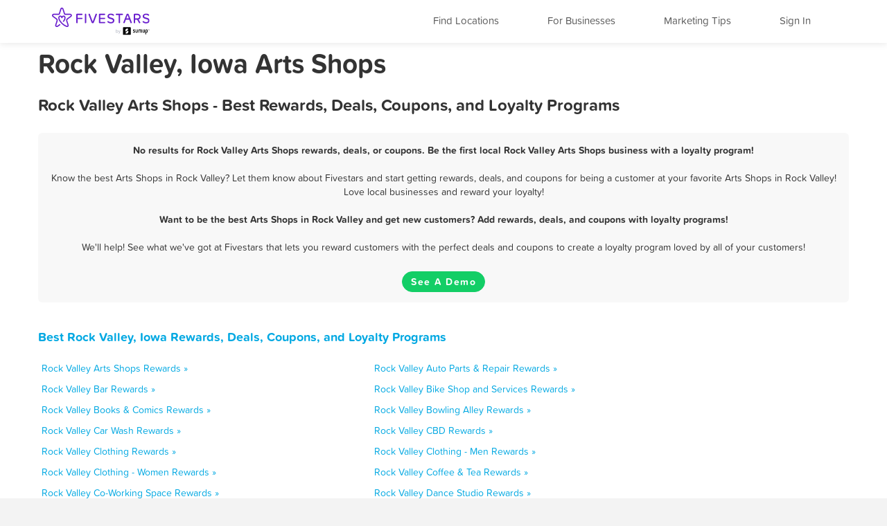

--- FILE ---
content_type: text/html; charset=utf-8
request_url: https://www.fivestars.com/business/ia/rock-valley/arts-shops/
body_size: 6020
content:
<!DOCTYPE html>
<html lang="en" xmlns:fb="http://ogp.me/ns/fb#">
  <head>
    <title>Rock Valley, Iowa Arts Shops - Best Rewards, Deals, and Coupons - Loyalty Programs - Fivestars</title>
    
      <meta http-equiv="X-UA-Compatible" content="IE=edge" />
      <meta charset="utf-8"/>
      
      <meta name="viewport" content="user-scalable=yes, width=device-width, initial-scale=1.0, maximum-scale=5"/>
      
      <meta name="apple-mobile-web-app-capable" content="yes" />
      <meta name="author" content="Fivestars Loyalty, Inc."/>
      <meta name="title" content="Rock Valley, Iowa Arts Shops - Best Rewards, Deals, and Coupons - Loyalty Programs - Fivestars"/>
      <meta name="description" content="A complete list of all the best Rock Valley Arts Shops rewards, deals, coupons in Rock Valley, Iowa from Fivestars loyalty programs. Fivestars is the nation’s best customer loyalty program and customer rewards program. Love local businesses and reward your loyalty!"/>
      <meta property="og:title" content="A complete list of all the best Rock Valley Arts Shops rewards, deals, coupons in Rock Valley, Iowa from Fivestars loyalty programs. Fivestars is the nation’s best customer loyalty program and customer rewards program. Love local businesses and reward your loyalty!" />
      <meta property="og:url" content="https://www.fivestars.com/business/ia/rock-valley/arts-shops/" />
      <meta property="og:image" content="https://loyalty-static.fivestars.com/1ba1868cfcb555238052fccaaebf613da8f83242/images/www/og-image.png"/>
      <meta name="msvalidate.01" content="7B45BA29A7457E7FB609A339778C1D17" />
    
    
      <script type="text/javascript">
        var STATIC_URL = 'https://loyalty-static.fivestars.com/1ba1868cfcb555238052fccaaebf613da8f83242/';
        var COMPANY_NAME = 'FiveStars';
        var COMPANY_SHORT_URL = 'fivestars.com';
        var COMPANY_NAME_DISPLAY = 'Fivestars';
        var FIVESTARS_NAME = 'FiveStars';
        var SALES_PHONE = '844-893-1456';
        var SALES_BUSINESS_REGISTER_URL = 'https://www.sumup.com/en-us/loyalty-program/';
        var IE8 = false;
        var RECAPTCHA_V2_PUBLIC_KEY = '6LfJcHQUAAAAAPzs41sC_HNaoLms2ylxtM7W8iBJ';
        var JUMP_TO = '';
        var SECURE_WEB_DOMAIN = 'https://www.fivestars.com/';
        var MAPBOX_ACCESS_TOKEN = 'pk.eyJ1IjoiY2hzaWVoIiwiYSI6Ik1leDh4ZHMifQ.lARBGp6YDKllzav3Qb4cBw';
        var MAPBOX_MAP_ID = 'chsieh/ck8rzg3mn0hcf1inwsq0nfax6';
        var IS_LOCAL = 'False';
      </script>
    
    <!-- Le HTML5 shim, for IE6-8 support of HTML5 elements -->
    <!--[if lt IE 9]>
    
    <link rel="stylesheet" href="https://loyalty-static.fivestars.com/1ba1868cfcb555238052fccaaebf613da8f83242/css/index_ie.css?77c59780"/>
    
    
    <script type="text/javascript" src="https://loyalty-static.fivestars.com/1ba1868cfcb555238052fccaaebf613da8f83242/js/respond.js?c67bf06e"></script>
    
    <script type="text/javascript">
      IE8 = true;
    </script>
    <![endif]-->
    

          <!-- Google Tag Manager -->
    <script>(function(w,d,s,l,i){w[l]=w[l]||[];w[l].push({'gtm.start':
    new Date().getTime(),event:'gtm.js'});var f=d.getElementsByTagName(s)[0],
    j=d.createElement(s),dl=l!='dataLayer'?'&l='+l:'';j.async=true;j.src=
    'https://www.googletagmanager.com/gtm.js?id='+i+dl;f.parentNode.insertBefore(j,f);
    })(window,document,'script','dataLayer','GTM-T7CJQ8');</script>
    <!-- End Google Tag Manager -->

      <!-- Mixpanel -->
      <!-- start Mixpanel -->
      <script type="text/javascript">
      window.mixpanel = {
        track: function(){},
        track_forms: function(){},
        track_links: function(){},
        register: function(){},
      }
      </script>
      <!-- end Mixpanel -->
    

    
<meta name="google" content="notranslate" />
<!-- meta name="fragment" content="!" -->

<link rel="canonical" href="https://www.fivestars.com/business/ia/rock-valley/arts-shops/"/>





<script type="text/javascript" src="https://loyalty-static.fivestars.com/1ba1868cfcb555238052fccaaebf613da8f83242/js/link_phone.js?1778ac45"></script>



<script type="text/javascript" src="https://loyalty-static.fivestars.com/1ba1868cfcb555238052fccaaebf613da8f83242/js/reward_info_jinja2.js?4cda847a"></script>



<link rel="stylesheet" href="https://loyalty-static.fivestars.com/1ba1868cfcb555238052fccaaebf613da8f83242/css/business_directory.css?9a6f1562"/>




    
      <!-- Typekit fonts -->
      <script type="text/javascript" src="https://use.typekit.com/pae0xgm.js"></script>
      <script type="text/javascript">try{Typekit.load();}catch(e){}</script>
    

    
      <!-- Le fav and touch icons -->
      
      <link rel="shortcut icon" href="https://loyalty-static.fivestars.com/1ba1868cfcb555238052fccaaebf613da8f83242/images/www/favicon.ico">
      <link rel="icon" type="image/png" href="https://loyalty-static.fivestars.com/1ba1868cfcb555238052fccaaebf613da8f83242/images/www/favicon-32x32.png" sizes="32x32">
      <link rel="icon" type="image/png" href="https://loyalty-static.fivestars.com/1ba1868cfcb555238052fccaaebf613da8f83242/images/www/favicon-16x16.png" sizes="16x16">

      <link rel="apple-touch-icon" href="https://loyalty-static.fivestars.com/1ba1868cfcb555238052fccaaebf613da8f83242/images/www/touch-icon100x100.png">

      <link rel="apple-touch-icon-precomposed" href="https://loyalty-static.fivestars.com/1ba1868cfcb555238052fccaaebf613da8f83242/images/www/touch-icon100x100.png">

      <!-- iPhone(first generation or 2G), iPhone 3G, iPhone 3GS -->
      <link rel="apple-touch-icon" sizes="57x57" href="https://loyalty-static.fivestars.com/1ba1868cfcb555238052fccaaebf613da8f83242/images/www/touch-icon57x57.png">
      <!-- iPad and iPad mini @1x -->
      <link rel="apple-touch-icon" sizes="76x76" href="https://loyalty-static.fivestars.com/1ba1868cfcb555238052fccaaebf613da8f83242/images/www/touch-icon76x76.png">
      <!-- iPhone 4, iPhone 4s, iPhone 5, iPhone 5c, iPhone 5s, iPhone 6, iPhone 6s -->
      <link rel="apple-touch-icon" sizes="120x120" href="https://loyalty-static.fivestars.com/1ba1868cfcb555238052fccaaebf613da8f83242/images/www/touch-icon120x120.png">
      <!-- iPad and iPad mini @2x -->
      <link rel="apple-touch-icon" sizes="152x152" href="https://loyalty-static.fivestars.com/1ba1868cfcb555238052fccaaebf613da8f83242/images/www/touch-icon152x152.png">
      <!-- iPad Pro -->
      <link rel="apple-touch-icon" sizes="167x167" href="https://loyalty-static.fivestars.com/1ba1868cfcb555238052fccaaebf613da8f83242/images/www/touch-icon167x167.png">
      <!-- iPhone 6 Plus and iPhone 6s Plus -->
      <link rel="apple-touch-icon" sizes="180x180" href="https://loyalty-static.fivestars.com/1ba1868cfcb555238052fccaaebf613da8f83242/images/www/touch-icon180x180.png">
      <!-- Android Devices High Resolution -->
      <link rel="icon" sizes="192x192" href="https://loyalty-static.fivestars.com/1ba1868cfcb555238052fccaaebf613da8f83242/images/www/touch-icon192x192.png">
      <!-- Android Devices Normal Resolution -->
      <link rel="icon" sizes="128x128" href="https://loyalty-static.fivestars.com/1ba1868cfcb555238052fccaaebf613da8f83242/images/www/touch-icon128x128.png">
      
    

    
    
  </head>

  <body>
  

    

    
      <!-- Google Tag Manager (noscript) -->
<noscript><iframe src="https://www.googletagmanager.com/ns.html?id=GTM-T7CJQ8"
height="0" width="0" style="display:none;visibility:hidden"></iframe></noscript>
<!-- End Google Tag Manager (noscript) -->

    

    <div id="fb-root"></div>
    
    <div class="navbar navbar-fixed-top">
        <div class="navbar-inner">
          <div class="container">
          <a class="nav brand pull-left" href="/">
            <img alt="Fivestars" src="https://loyalty-static.fivestars.com/1ba1868cfcb555238052fccaaebf613da8f83242/images/www/logo.svg"/>
          </a>
          <div class="nav pull-right nav-box">
            <button type="button" class="btn btn-navbar" data-toggle="collapse" data-target=".nav-collapse" aria-label="Menu">
              <span class="icon-bar"></span>
              <span class="icon-bar"></span>
              <span class="icon-bar"></span>
            </button>
            <div class="nav-collapse collapse pull-right">
              <ul class="nav pull-right">
                <li class="list fs-nav-list"><a href="/locations/" id="find-location-btn">Find Locations</a></li>
                <script type="text/javascript">
                  mixpanel.track_links("#find-location-btn", "Clicked - Find Locations", {'referrer': window.location.href});
                </script>
                

                <li class="list fs-nav-list"><a href="/referral/" id="for-business-btn">For Businesses</a></li>
                <script type="text/javascript">
                  mixpanel.track_links("#for-business-btn", "Clicked - For Businesses", {'referrer': window.location.href});
                </script>
                <li class="list fs-nav-list"><a href="https://www.sumup.com/en-us/business-guide/" id="get-marketing-tips-btn" target="_blank" rel="noopener" title="Marketing Tips and Blog" alt="Marketing Tips and Blog">Marketing Tips</a></li>
                <script type="text/javascript">
                  mixpanel.track_links("#get-marketing-tips-btn", "Clicked - Get Marketing Tips", {'referrer': window.location.href});
                </script>
                
                <li class="list fs-nav-list">
                
                <a href="/accounts/login/">Sign In</a>
                
                </li>
                
                <li class="dropdown hidden-phone">
                
                </li>
              </ul>
            </div>
          </div>
        </div>
      </div>
    </div>
    

    <div class="content ie-content">
      
      
<div class="container business-directory">
  <h1>Rock Valley, Iowa Arts Shops</h1>
  <div class="row">
    <h2>Rock Valley Arts Shops - Best Rewards, Deals, Coupons, and Loyalty Programs</h2>
    <ul class="business-directory business-list">
      
      
      
      
    </ul>
    
      <div class="findout-container-fs">
        <div class="findout-text">
          
          <span class="business-directory-no-results">
            No results for Rock Valley Arts Shops rewards, deals, or coupons. Be the first local Rock Valley Arts Shops business with a loyalty program!
          </span>
          <br><br>
          
          Know the best Arts Shops in Rock Valley? Let them know about Fivestars and start getting rewards, deals, and coupons for being a customer at your favorite Arts Shops in Rock Valley! Love local businesses and reward your loyalty!
          <br><br>
          <span class="business-directory-no-results">
          Want to be the best Arts Shops in Rock Valley and get new customers? Add rewards, deals, and coupons with loyalty programs!</span>
          <br><br>
          We'll help! See what we've got at Fivestars that lets you reward customers with the perfect deals and coupons to create a loyalty program loved by all of your customers!
        </div>
        <div class="findout-contact-text">
          <br>
          <a class="findout-info btn fivestars-button" href="https://www.sumup.com/en-us/loyalty-program/"  alt="See a Demo and Learn More About Fivestars" title="See a Demo and Learn More About Fivestars" target="_blank" rel="nofollow noopener">See A Demo</a>
        </div>
      </div>
  </div>


  <div class="business-type-list business-directory-container">
    <h3>
     <a href="/business/ia/rock-valley/">
      Best Rock Valley, Iowa Rewards, Deals, Coupons, and Loyalty Programs
    </a>
    </h3>
    <ul class="business-type-list">
    
    <li class="business-type-list business-type-list-tile span5">
      <a href="/business/ia/rock-valley/arts-shops/">
        Rock Valley Arts Shops Rewards &raquo;
      </a>
    </li>
    
    <li class="business-type-list business-type-list-tile span5">
      <a href="/business/ia/rock-valley/auto-parts-repair/">
        Rock Valley Auto Parts & Repair Rewards &raquo;
      </a>
    </li>
    
    <li class="business-type-list business-type-list-tile span5">
      <a href="/business/ia/rock-valley/bar/">
        Rock Valley Bar Rewards &raquo;
      </a>
    </li>
    
    <li class="business-type-list business-type-list-tile span5">
      <a href="/business/ia/rock-valley/bike-shop-and-services/">
        Rock Valley Bike Shop and Services Rewards &raquo;
      </a>
    </li>
    
    <li class="business-type-list business-type-list-tile span5">
      <a href="/business/ia/rock-valley/books-comics/">
        Rock Valley Books & Comics Rewards &raquo;
      </a>
    </li>
    
    <li class="business-type-list business-type-list-tile span5">
      <a href="/business/ia/rock-valley/bowling-alley/">
        Rock Valley Bowling Alley Rewards &raquo;
      </a>
    </li>
    
    <li class="business-type-list business-type-list-tile span5">
      <a href="/business/ia/rock-valley/car-wash/">
        Rock Valley Car Wash Rewards &raquo;
      </a>
    </li>
    
    <li class="business-type-list business-type-list-tile span5">
      <a href="/business/ia/rock-valley/cbd/">
        Rock Valley CBD Rewards &raquo;
      </a>
    </li>
    
    <li class="business-type-list business-type-list-tile span5">
      <a href="/business/ia/rock-valley/clothing/">
        Rock Valley Clothing Rewards &raquo;
      </a>
    </li>
    
    <li class="business-type-list business-type-list-tile span5">
      <a href="/business/ia/rock-valley/clothing-men/">
        Rock Valley Clothing - Men Rewards &raquo;
      </a>
    </li>
    
    <li class="business-type-list business-type-list-tile span5">
      <a href="/business/ia/rock-valley/clothing-women/">
        Rock Valley Clothing - Women Rewards &raquo;
      </a>
    </li>
    
    <li class="business-type-list business-type-list-tile span5">
      <a href="/business/ia/rock-valley/coffee-tea/">
        Rock Valley Coffee & Tea Rewards &raquo;
      </a>
    </li>
    
    <li class="business-type-list business-type-list-tile span5">
      <a href="/business/ia/rock-valley/co-working-space/">
        Rock Valley Co-Working Space Rewards &raquo;
      </a>
    </li>
    
    <li class="business-type-list business-type-list-tile span5">
      <a href="/business/ia/rock-valley/dance-studio/">
        Rock Valley Dance Studio Rewards &raquo;
      </a>
    </li>
    
    <li class="business-type-list business-type-list-tile span5">
      <a href="/business/ia/rock-valley/desserts/">
        Rock Valley Desserts Rewards &raquo;
      </a>
    </li>
    
    <li class="business-type-list business-type-list-tile span5">
      <a href="/business/ia/rock-valley/dry-cleaning-and-laundry/">
        Rock Valley Dry Cleaning and Laundry Rewards &raquo;
      </a>
    </li>
    
    <li class="business-type-list business-type-list-tile span5">
      <a href="/business/ia/rock-valley/firearms-and-ammunition/">
        Rock Valley Firearms and Ammunition Rewards &raquo;
      </a>
    </li>
    
    <li class="business-type-list business-type-list-tile span5">
      <a href="/business/ia/rock-valley/flowers-gifts/">
        Rock Valley Flowers & Gifts Rewards &raquo;
      </a>
    </li>
    
    <li class="business-type-list business-type-list-tile span5">
      <a href="/business/ia/rock-valley/gaming-parlor/">
        Rock Valley Gaming Parlor Rewards &raquo;
      </a>
    </li>
    
    <li class="business-type-list business-type-list-tile span5">
      <a href="/business/ia/rock-valley/golf-course/">
        Rock Valley Golf Course Rewards &raquo;
      </a>
    </li>
    
    <li class="business-type-list business-type-list-tile span5">
      <a href="/business/ia/rock-valley/grocery-store/">
        Rock Valley Grocery Store Rewards &raquo;
      </a>
    </li>
    
    <li class="business-type-list business-type-list-tile span5">
      <a href="/business/ia/rock-valley/gym/">
        Rock Valley Gym Rewards &raquo;
      </a>
    </li>
    
    <li class="business-type-list business-type-list-tile span5">
      <a href="/business/ia/rock-valley/haircuts/">
        Rock Valley Haircuts Rewards &raquo;
      </a>
    </li>
    
    <li class="business-type-list business-type-list-tile span5">
      <a href="/business/ia/rock-valley/hair-removal/">
        Rock Valley Hair Removal Rewards &raquo;
      </a>
    </li>
    
    <li class="business-type-list business-type-list-tile span5">
      <a href="/business/ia/rock-valley/home-cleaning/">
        Rock Valley Home Cleaning Rewards &raquo;
      </a>
    </li>
    
    <li class="business-type-list business-type-list-tile span5">
      <a href="/business/ia/rock-valley/home-goods/">
        Rock Valley Home Goods Rewards &raquo;
      </a>
    </li>
    
    <li class="business-type-list business-type-list-tile span5">
      <a href="/business/ia/rock-valley/home-repair/">
        Rock Valley Home repair Rewards &raquo;
      </a>
    </li>
    
    <li class="business-type-list business-type-list-tile span5">
      <a href="/business/ia/rock-valley/hookah-bar/">
        Rock Valley Hookah Bar Rewards &raquo;
      </a>
    </li>
    
    <li class="business-type-list business-type-list-tile span5">
      <a href="/business/ia/rock-valley/hotels/">
        Rock Valley Hotels Rewards &raquo;
      </a>
    </li>
    
    <li class="business-type-list business-type-list-tile span5">
      <a href="/business/ia/rock-valley/juice-smoothies/">
        Rock Valley Juice & Smoothies Rewards &raquo;
      </a>
    </li>
    
    <li class="business-type-list business-type-list-tile span5">
      <a href="/business/ia/rock-valley/liquor/">
        Rock Valley Liquor Rewards &raquo;
      </a>
    </li>
    
    <li class="business-type-list business-type-list-tile span5">
      <a href="/business/ia/rock-valley/makeup-blow-dry/">
        Rock Valley Makeup / Blow-dry Rewards &raquo;
      </a>
    </li>
    
    <li class="business-type-list business-type-list-tile span5">
      <a href="/business/ia/rock-valley/massage/">
        Rock Valley Massage Rewards &raquo;
      </a>
    </li>
    
    <li class="business-type-list business-type-list-tile span5">
      <a href="/business/ia/rock-valley/medical-spa/">
        Rock Valley Medical Spa Rewards &raquo;
      </a>
    </li>
    
    <li class="business-type-list business-type-list-tile span5">
      <a href="/business/ia/rock-valley/mobile-phone/">
        Rock Valley Mobile Phone Rewards &raquo;
      </a>
    </li>
    
    <li class="business-type-list business-type-list-tile span5">
      <a href="/business/ia/rock-valley/nail-salon/">
        Rock Valley Nail Salon Rewards &raquo;
      </a>
    </li>
    
    <li class="business-type-list business-type-list-tile span5">
      <a href="/business/ia/rock-valley/nightclub/">
        Rock Valley Nightclub Rewards &raquo;
      </a>
    </li>
    
    <li class="business-type-list business-type-list-tile span5">
      <a href="/business/ia/rock-valley/nutrition/">
        Rock Valley Nutrition Rewards &raquo;
      </a>
    </li>
    
    <li class="business-type-list business-type-list-tile span5">
      <a href="/business/ia/rock-valley/other/">
        Rock Valley Other Rewards &raquo;
      </a>
    </li>
    
    <li class="business-type-list business-type-list-tile span5">
      <a href="/business/ia/rock-valley/pet-services/">
        Rock Valley Pet Services Rewards &raquo;
      </a>
    </li>
    
    <li class="business-type-list business-type-list-tile span5">
      <a href="/business/ia/rock-valley/pet-stores/">
        Rock Valley Pet Stores Rewards &raquo;
      </a>
    </li>
    
    <li class="business-type-list business-type-list-tile span5">
      <a href="/business/ia/rock-valley/pharmacy/">
        Rock Valley Pharmacy Rewards &raquo;
      </a>
    </li>
    
    <li class="business-type-list business-type-list-tile span5">
      <a href="/business/ia/rock-valley/piercing-tattoo/">
        Rock Valley Piercing & Tattoo Rewards &raquo;
      </a>
    </li>
    
    <li class="business-type-list business-type-list-tile span5">
      <a href="/business/ia/rock-valley/pool-hall/">
        Rock Valley Pool Hall Rewards &raquo;
      </a>
    </li>
    
    <li class="business-type-list business-type-list-tile span5">
      <a href="/business/ia/rock-valley/recreation-center/">
        Rock Valley Recreation Center Rewards &raquo;
      </a>
    </li>
    
    <li class="business-type-list business-type-list-tile span5">
      <a href="/business/ia/rock-valley/restaurant/">
        Rock Valley Restaurant Rewards &raquo;
      </a>
    </li>
    
    <li class="business-type-list business-type-list-tile span5">
      <a href="/business/ia/rock-valley/spa/">
        Rock Valley Spa Rewards &raquo;
      </a>
    </li>
    
    <li class="business-type-list business-type-list-tile span5">
      <a href="/business/ia/rock-valley/sporting-goods/">
        Rock Valley Sporting Goods Rewards &raquo;
      </a>
    </li>
    
    <li class="business-type-list business-type-list-tile span5">
      <a href="/business/ia/rock-valley/tanning/">
        Rock Valley Tanning Rewards &raquo;
      </a>
    </li>
    
    <li class="business-type-list business-type-list-tile span5">
      <a href="/business/ia/rock-valley/tobacco-shop/">
        Rock Valley Tobacco Shop Rewards &raquo;
      </a>
    </li>
    
    <li class="business-type-list business-type-list-tile span5">
      <a href="/business/ia/rock-valley/toy-store/">
        Rock Valley Toy Store Rewards &raquo;
      </a>
    </li>
    
    <li class="business-type-list business-type-list-tile span5">
      <a href="/business/ia/rock-valley/travel-services/">
        Rock Valley Travel services Rewards &raquo;
      </a>
    </li>
    
    <li class="business-type-list business-type-list-tile span5">
      <a href="/business/ia/rock-valley/vape-shop/">
        Rock Valley Vape Shop Rewards &raquo;
      </a>
    </li>
    
    <li class="business-type-list business-type-list-tile span5">
      <a href="/business/ia/rock-valley/video-games/">
        Rock Valley Video Games Rewards &raquo;
      </a>
    </li>
    
    </ul>
  </div>
  <div class="business-directory-backlink">
    <h3>
      <a href="/business/ia/rock-valley/">
        &laquo; All Rock Valley, Iowa Rewards, Deals, Coupons, and Loyalty Programs
      </a>
    </h3>
  </div>
</div>

    </div>

    
    

    
    <!-- Footer -->
    <div class="footer">
      <div class="footer-background">
  <div class="footer-container">
    <div class="footer-top-row">
      
      
    </div>
    <div class="footer-middle-row">
      
      <div class="footer-for-businesses">
        
        <div><a href="/referral/" class="emphasized">For Businesses</a></div>
        <div><a href="/referral/loyalty/" target="_blank">Why Loyalty</a></div>
        <div><a href="/referral/how-it-works/" target="_blank">How It Works</a></div>
        <div><a href="/products/">Our Products</a></div>
        <div><a href="/referral/pricing/">Pricing</a></div>
        <div><a href="https://www.fivestars.com/enterprise/" title="Enterprise Loyalty Program & Franchise Loyalty Program" alt="Enterprise Loyalty Program & Franchise Loyalty Program">Enterprise & Franchise</a></div>
        <div><a href="https://www.sumup.com/en-us/business-guide/" target="_blank" rel="noopener" alt="Marketing Tips and Blog" title="Marketing Tips and Blog">Marketing Tips</a></div>
        <div><a href="https://dashboard.fivestars.com/" target="_blank" rel="noopener" alt="Merchant Dashboard and Analytics" title="Merchant Dashboard and Analytics">Merchant Dashboard</a></div>
        <div><a href="/support/" target="_blank" rel="noopener" alt="Support and Customer Service" title="Support and Customer Service">Support</a></div>
        
      </div>
      <div class="footer-for-consumers">
        
        <div><a href="/" class="emphasized">For Members</a></div><!-- TODO figure this out -->
        <div><a href="/accounts/login/">Sign In</a></div>
        <div><a href="https://www.fivestars.com/locations/" alt="Find Locations" title="Find Locations" rel="noopener">Find Locations</a></div>
        <div><a href="https://www.fivestars.com/business/">Rewards, Deals, & Coupons</a></div>
        <div><a href="https://www.fivestars.com/partners" target="_blank" rel="noopener">Local Partners</a></div>
        <div><a href="https://www.fivestars.com/about-us/">About Us</a></div>
        <div><a href="https://www.fivestars.com/careers/">Careers</a></div>
        <div><a href="https://www.fivestars.com/privacy/">Privacy Policy</a></div>
        <div><a href="https://www.fivestars.com/legal/">Legal</a></div>
        
      </div>
      
      
      <div class="footer-icons">
        
        <div class="footer-icons-title">
        <p class="p">
        <a href="https://www.instagram.com/fivestars" class="emphasized" target="_blank" rel="noopener noreferrer">
        We're social. Join us!</a></p></div>
        <a href="https://www.instagram.com/fivestars" target="_blank" rel="noopener" alt="Fivestars Instagram" title="Fivestars Instagram">
          <span class="footer-icon-instagram">
            <img src="https://loyalty-static.fivestars.com/1ba1868cfcb555238052fccaaebf613da8f83242/images/www/footer-social-icon-instagram.svg" alt="Fivestars Instagram" title="Fivestars Instagram">
          </span>
        </a>
        <a href="http://www.facebook.com/FiveStarsCard" target="_blank" rel="noopener" alt="Fivestars Facebook" title="Fivestars Facebook">
          <span class="footer-icon-facebook">
            <img src="https://loyalty-static.fivestars.com/1ba1868cfcb555238052fccaaebf613da8f83242/images/www/footer-social-icon-facebook.svg" alt="Fivestars Facebook" title="Fivestars Facebook">
          </span>
        </a>
        <a href="http://www.twitter.com/Fivestars" target="_blank" rel="noopener"  alt="Fivestars Twitter" title="Fivestars Twitter">
          <span class="footer-icon-twitter">
            <img src="https://loyalty-static.fivestars.com/1ba1868cfcb555238052fccaaebf613da8f83242/images/www/footer-social-icon-twitter.svg" alt="Fivestars Twitter" title="Fivestars Twitter">
          </span>
        </a>
        
      </div>
      
    </div>
    <div class="footer-bottom-row">
      
      <div class="footer-fine-print">
        © 2026 FIVESTARS LOYALTY, INC. | 50 FRANCISCO STREET SUITE 100, SAN FRANCISCO, CA
      </div>
      
    </div>
  </div> <!-- footer-container -->
</div> <!-- footer-background -->
    </div>
    

    
    

    <!-- Le javascript ================================================== -->
    
    <script type="text/javascript" src="https://loyalty-static.fivestars.com/1ba1868cfcb555238052fccaaebf613da8f83242/js/jquery.js?074ed60b"></script>
    

    <!-- must go after jquery -->
    <!--[if lt IE 9]>->
    
    <script type="text/javascript" src="https://loyalty-static.fivestars.com/1ba1868cfcb555238052fccaaebf613da8f83242/js/ie-fixes.js?be27671f"></script>
    
    <![endif]-->

    
      
      <script type="text/javascript" src="https://loyalty-static.fivestars.com/1ba1868cfcb555238052fccaaebf613da8f83242/js/bootstrap.js?dd8bcde5"></script>
      
    

    
    <script type="text/javascript" src="https://loyalty-static.fivestars.com/1ba1868cfcb555238052fccaaebf613da8f83242/js/html5shim.js?89cb6397"></script>
    

    
    <script type="text/javascript" src="https://loyalty-static.fivestars.com/1ba1868cfcb555238052fccaaebf613da8f83242/js/angular.js?2d4575f8"></script>
    

    
    <script type="text/javascript" src="https://loyalty-static.fivestars.com/1ba1868cfcb555238052fccaaebf613da8f83242/js/backbone.js?6cf78966"></script>
    

    
    <script type="text/javascript" src="https://loyalty-static.fivestars.com/1ba1868cfcb555238052fccaaebf613da8f83242/js/models.js?69570451"></script>
    

    
    <script type="text/javascript" src="https://loyalty-static.fivestars.com/1ba1868cfcb555238052fccaaebf613da8f83242/js/base.js?733f6c2f"></script>
    

    
    
    <script type="text/javascript" src="https://loyalty-static.fivestars.com/1ba1868cfcb555238052fccaaebf613da8f83242/js/phone_token_login.js?ebaab907"></script>
    
    

    
    
    <link rel="stylesheet" href="https://loyalty-static.fivestars.com/1ba1868cfcb555238052fccaaebf613da8f83242/css/jquery.smartbanner.css?1aa4d0b7"/>
    
    
    <script type="text/javascript" src="https://loyalty-static.fivestars.com/1ba1868cfcb555238052fccaaebf613da8f83242/js/jquery.smartbanner.js?6338e0da"></script>
    
    

    

<!--script type="text/javascript" src="https://loyalty-static.fivestars.com/1ba1868cfcb555238052fccaaebf613da8f83242/js/business_profile.js?dd106916"></script-->



<script type="text/javascript" src="https://loyalty-static.fivestars.com/1ba1868cfcb555238052fccaaebf613da8f83242/js/revalidator.js?94e5ff6e"></script>




    
  
  </body>
</html>

--- FILE ---
content_type: application/javascript
request_url: https://loyalty-static.fivestars.com/1ba1868cfcb555238052fccaaebf613da8f83242/js/link_phone.js?1778ac45
body_size: 715
content:
if(void 0===link_phone)var link_phone={};link_phone.first_step=function(opt_data,opt_sb,opt_caller){var output="";return output+='\n\x3c!-- Activate the bootstrap tooltip --\x3e\n<script type="text/javascript">\n$(function () {\n  $("[rel=\'tooltip\']").tooltip();\n});\n<\/script>\n\n<div id="link_phone_form" class="modal fade link_phone" data-backdrop="static" data-keyboard="false">\n  <div class="form-main-content">\n\n    <div class="header">Do you have a '+opt_data.env.COMPANY_NAME_DISPLAY+' card?</div>\n\n    <div class="choice"><input type="radio" class="have_phone" data-option="yes" name="have_phone" value="yes" checked="checked"/> Yes, I signed up for one at a store.</div>\n    <div class="phone yes-card"><input type="type" name="phone_number" class="phone-icon" placeholder="Enter your phone number used at store">\n      <span class="help-block help-text"></span>\n    </div>\n\n    <div class="choice"><input type="radio" class="have_phone" name="have_phone" data-option="no" value="no"/> No, I don\'t have a card yet.</div>\n    <div class="phone no-card"><input type="type" name="phone_number" class="phone-icon" placeholder="Enter phone number to create an account">\n      <span class="help-block help-text"></span>\n      <div class="no-card-suggestion">Your phone number unlocks bonus points and is what you use to earn points at '+opt_data.env.COMPANY_NAME_DISPLAY+' locations. <a href="#" id="exit_link_phone_form_btn">Not Now</a></div>\n    </div>\n\n    <div class="top-line">\n      <div class="bot"><button id="next_btn" class="btn btn-warning"><span class="no-card">Activate Account</span><span class="yes-card">Link Phone Number</span></button></div>\n    </div>\n  </div>\n</div>\n'},link_phone.link_phone_bonus_points=function(opt_data,opt_sb,opt_caller){var output="";return output+='\n<div id="link_phone_form" class="modal fade link_phone_bonus_point">\n  <div class="form-main-content">\n\n    <div class="header">Link Your Phone Number</div>\n\n    <div class="redeem">To redeem bonus points, activate your account with your phone number.</div>\n    <div class="phone bonus_points"><input type="type" name="phone_number" class="phone-icon" placeholder="Enter phone number to activate account">\n      <span class="help-block help-text"></span>\n    </div>\n\n    <div class="link-phone-suggestion">You\'ll use this phone number to earn points at '+opt_data.env.COMPANY_NAME_DISPLAY+' locations.</div>\n\n    <div class="bot"><button id="link_phone_bonus_point_btn" class="btn btn-warning"><span>Activate Account</span></button></div>\n</div>\n'},link_phone.success=function(opt_data,opt_sb,opt_caller){var output="";return output+='\n<div id="link_phone_form" class="modal fade">\n  <div class="form-main-content">\n    <div class="header"><img src="'+opt_data.env.STATIC_URL+'images/checkmark.png"/>'+opt_data.success_title+'</div>\n    <div class="words">'+opt_data.message+'</div>\n    <div class="top-line">\n        <div class="bot"><button id="done_btn" class="btn btn-warning pull-right ',opt_data.class_name&&(output+=opt_data.class_name),output+='">Done</button></div>\n    </div>\n    <div style="clear: both;"></div>\n  </div>\n</div>\n'};